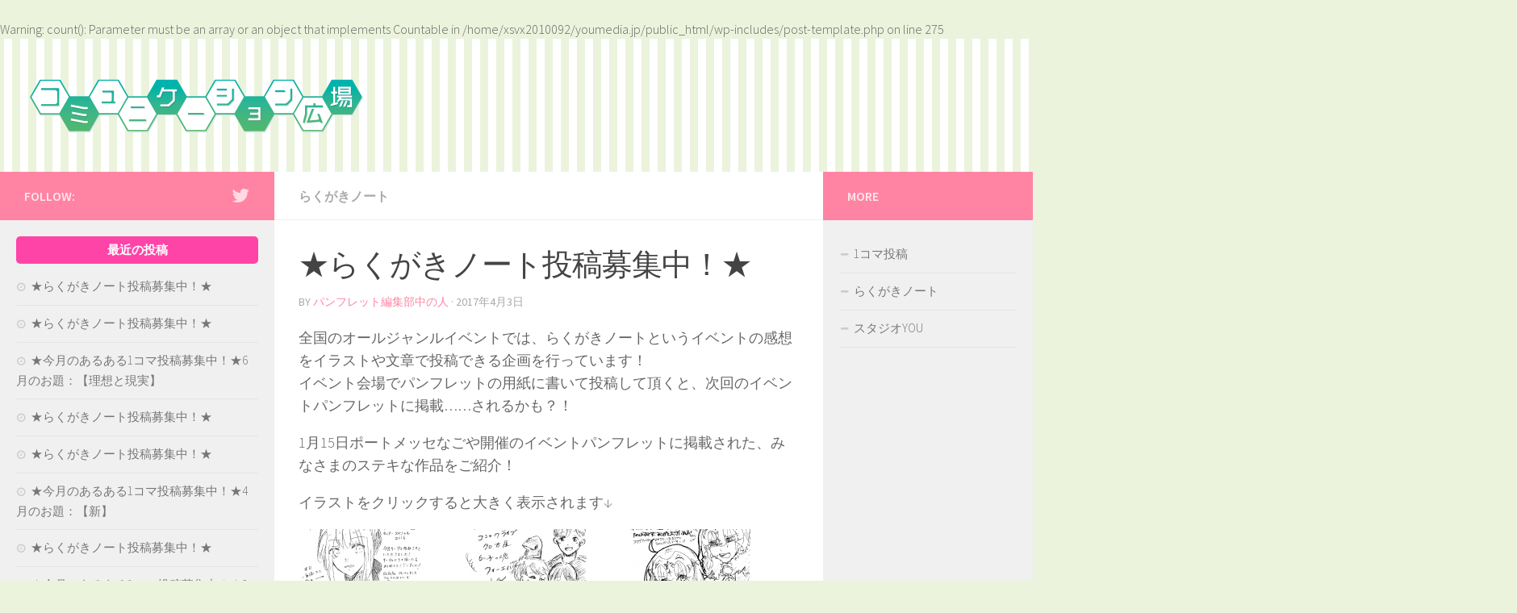

--- FILE ---
content_type: text/html; charset=UTF-8
request_url: http://youmedia.jp/archives/4157
body_size: 14527
content:
<!DOCTYPE html>
<html class="no-js" lang="ja">

<head>
  <meta charset="UTF-8">
  <meta name="viewport" content="width=device-width, initial-scale=1.0">
  <link rel="profile" href="http://gmpg.org/xfn/11">
  <link rel="pingback" href="http://youmedia.jp/xmlrpc.php">

  <title>★らくがきノート投稿募集中！★ &#8211; コミュニケーション広場</title>
<script>document.documentElement.className = document.documentElement.className.replace("no-js","js");</script>
<link rel="alternate" type="application/rss+xml" title="コミュニケーション広場 &raquo; フィード" href="" />
<link rel="alternate" type="application/rss+xml" title="コミュニケーション広場 &raquo; コメントフィード" href="http://youmedia.jp/comments/feed" />
<link href="//fonts.googleapis.com/css?family=Source+Sans+Pro:400,300italic,300,400italic,600&subset=latin,latin-ext" rel="stylesheet" type="text/css">
		<script type="text/javascript">
			window._wpemojiSettings = {"baseUrl":"https:\/\/s.w.org\/images\/core\/emoji\/72x72\/","ext":".png","source":{"concatemoji":"http:\/\/youmedia.jp\/wp-includes\/js\/wp-emoji-release.min.js?ver=4.5.7"}};
			!function(a,b,c){function d(a){var c,d,e,f=b.createElement("canvas"),g=f.getContext&&f.getContext("2d"),h=String.fromCharCode;if(!g||!g.fillText)return!1;switch(g.textBaseline="top",g.font="600 32px Arial",a){case"flag":return g.fillText(h(55356,56806,55356,56826),0,0),f.toDataURL().length>3e3;case"diversity":return g.fillText(h(55356,57221),0,0),c=g.getImageData(16,16,1,1).data,d=c[0]+","+c[1]+","+c[2]+","+c[3],g.fillText(h(55356,57221,55356,57343),0,0),c=g.getImageData(16,16,1,1).data,e=c[0]+","+c[1]+","+c[2]+","+c[3],d!==e;case"simple":return g.fillText(h(55357,56835),0,0),0!==g.getImageData(16,16,1,1).data[0];case"unicode8":return g.fillText(h(55356,57135),0,0),0!==g.getImageData(16,16,1,1).data[0]}return!1}function e(a){var c=b.createElement("script");c.src=a,c.type="text/javascript",b.getElementsByTagName("head")[0].appendChild(c)}var f,g,h,i;for(i=Array("simple","flag","unicode8","diversity"),c.supports={everything:!0,everythingExceptFlag:!0},h=0;h<i.length;h++)c.supports[i[h]]=d(i[h]),c.supports.everything=c.supports.everything&&c.supports[i[h]],"flag"!==i[h]&&(c.supports.everythingExceptFlag=c.supports.everythingExceptFlag&&c.supports[i[h]]);c.supports.everythingExceptFlag=c.supports.everythingExceptFlag&&!c.supports.flag,c.DOMReady=!1,c.readyCallback=function(){c.DOMReady=!0},c.supports.everything||(g=function(){c.readyCallback()},b.addEventListener?(b.addEventListener("DOMContentLoaded",g,!1),a.addEventListener("load",g,!1)):(a.attachEvent("onload",g),b.attachEvent("onreadystatechange",function(){"complete"===b.readyState&&c.readyCallback()})),f=c.source||{},f.concatemoji?e(f.concatemoji):f.wpemoji&&f.twemoji&&(e(f.twemoji),e(f.wpemoji)))}(window,document,window._wpemojiSettings);
		</script>
		<style type="text/css">
img.wp-smiley,
img.emoji {
	display: inline !important;
	border: none !important;
	box-shadow: none !important;
	height: 1em !important;
	width: 1em !important;
	margin: 0 .07em !important;
	vertical-align: -0.1em !important;
	background: none !important;
	padding: 0 !important;
}
</style>
<link rel='stylesheet' id='contact-form-7-css'  href='http://youmedia.jp/wp-content/plugins/contact-form-7/includes/css/styles.css?ver=4.6.1' type='text/css' media='all' />
<link rel='stylesheet' id='wpdm-font-awesome-css'  href='http://youmedia.jp/wp-content/plugins/download-manager/assets/fontawesome/css/all.min.css?ver=4.5.7' type='text/css' media='all' />
<link rel='stylesheet' id='wpdm-front-bootstrap-css'  href='http://youmedia.jp/wp-content/plugins/download-manager/assets/bootstrap/css/bootstrap.min.css?ver=4.5.7' type='text/css' media='all' />
<link rel='stylesheet' id='wpdm-front-css'  href='http://youmedia.jp/wp-content/plugins/download-manager/assets/css/front.css?ver=4.5.7' type='text/css' media='all' />
<link rel='stylesheet' id='fancybox-css'  href='http://youmedia.jp/wp-content/plugins/fancybox-for-wordpress/assets/css/fancybox.css?ver=1.3.4' type='text/css' media='all' />
<!--[if lt IE 9]>
<link rel='stylesheet' id='fancybox-ie-css'  href='http://youmedia.jp/wp-content/plugins/fancybox-for-wordpress/assets/css/fancybox.ie.css?ver=1.3.4' type='text/css' media='all' />
<![endif]-->
<link rel='stylesheet' id='tcd-maps-css'  href='http://youmedia.jp/wp-content/plugins/tcd-google-maps/admin.css?ver=4.5.7' type='text/css' media='all' />
<link rel='stylesheet' id='wpdm-button-templates-css'  href='http://youmedia.jp/wp-content/plugins/wpdm-button-templates/buttons.css?ver=4.5.7' type='text/css' media='all' />
<link rel='stylesheet' id='wc-shortcodes-style-css'  href='http://youmedia.jp/wp-content/plugins/wc-shortcodes/public/assets/css/style.css?ver=3.46' type='text/css' media='all' />
<link rel='stylesheet' id='hueman-main-css'  href='http://youmedia.jp/wp-content/themes/hueman/assets/front/css/main.min.css?ver=3.1.6' type='text/css' media='all' />
<link rel='stylesheet' id='theme-stylesheet-css'  href='http://youmedia.jp/wp-content/themes/hueman-child/style.css?ver=3.1.6' type='text/css' media='all' />
<link rel='stylesheet' id='wordpresscanvas-font-awesome-css'  href='http://youmedia.jp/wp-content/plugins/wc-shortcodes/public/assets/css/font-awesome.min.css?ver=4.7.0' type='text/css' media='all' />
<link rel='stylesheet' id='jetpack_css-css'  href='http://youmedia.jp/wp-content/plugins/jetpack/css/jetpack.css?ver=4.4.5' type='text/css' media='all' />
<script type='text/javascript' src='http://youmedia.jp/wp-includes/js/jquery/jquery.js?ver=1.12.4'></script>
<script type='text/javascript' src='http://youmedia.jp/wp-includes/js/jquery/jquery-migrate.min.js?ver=1.4.1'></script>
<script type='text/javascript' src='http://youmedia.jp/wp-content/plugins/download-manager/assets/bootstrap/js/bootstrap.bundle.min.js?ver=4.5.7'></script>
<script type='text/javascript'>
/* <![CDATA[ */
var wpdm_url = {"home":"http:\/\/youmedia.jp\/","site":"http:\/\/youmedia.jp\/","ajax":"http:\/\/youmedia.jp\/wp-admin\/admin-ajax.php"};
var wpdm_asset = {"spinner":"<i class=\"fas fa-sun fa-spin\"><\/i>"};
/* ]]> */
</script>
<script type='text/javascript' src='http://youmedia.jp/wp-content/plugins/download-manager/assets/js/front.js?ver=3.1.11'></script>
<script type='text/javascript' src='http://youmedia.jp/wp-content/plugins/download-manager/assets/js/chosen.jquery.min.js?ver=4.5.7'></script>
<script type='text/javascript' src='http://youmedia.jp/wp-content/plugins/fancybox-for-wordpress/assets/js/jquery.fancybox.js?ver=1.3.4'></script>
<script type='text/javascript' src='http://youmedia.jp/wp-content/plugins/google-analyticator/external-tracking.min.js?ver=6.5.7'></script>
<link rel='https://api.w.org/' href='http://youmedia.jp/wp-json/' />
<link rel="EditURI" type="application/rsd+xml" title="RSD" href="http://youmedia.jp/xmlrpc.php?rsd" />
<link rel="wlwmanifest" type="application/wlwmanifest+xml" href="http://youmedia.jp/wp-includes/wlwmanifest.xml" /> 
<link rel='prev' title='★今月のあるある1コマ投稿募集中！★4月のお題：【理想と現実 】' href='http://youmedia.jp/archives/4498' />
<link rel='next' title='★今月のあるある1コマ投稿募集中！★4月のお題：【理想と現実 】' href='http://youmedia.jp/archives/4551' />
<meta name="generator" content="WordPress 4.5.7" />
<link rel="canonical" href="http://youmedia.jp/archives/4157" />
<link rel='shortlink' href='http://wp.me/p7XtEG-153' />
<link rel="alternate" type="application/json+oembed" href="http://youmedia.jp/wp-json/oembed/1.0/embed?url=http%3A%2F%2Fyoumedia.jp%2Farchives%2F4157" />
<link rel="alternate" type="text/xml+oembed" href="http://youmedia.jp/wp-json/oembed/1.0/embed?url=http%3A%2F%2Fyoumedia.jp%2Farchives%2F4157&#038;format=xml" />

        <script>
            var wpdm_site_url = 'http://youmedia.jp/';
            var wpdm_home_url = 'http://youmedia.jp/';
            var ajax_url = 'http://youmedia.jp/wp-admin/admin-ajax.php';
            var wpdm_ajax_url = 'http://youmedia.jp/wp-admin/admin-ajax.php';
            var wpdm_ajax_popup = '0';
        </script>
        <style>
            .wpdm-download-link.btn.btn-primary.{
                border-radius: 4px;
            }
        </style>


        
<!-- Fancybox for WordPress v3.1.8 -->
<style type="text/css">
	
	
	img.fancybox-image{border-width:10px;border-color:#FFFFFF;border-style:solid;height:auto;}
	div.fancybox-bg{background-color:rgba(0,0,0,0.5);opacity:1 !important;}div.fancybox-content{border-color:#FFFFFF}
	
	div.fancybox-content{background-color:#FFFFFF}
	
	
	
	
	div.fancybox-caption p.caption-title{display:inline-block}
	div.fancybox-caption p.caption-title{font-size:14px}
	div.fancybox-caption p.caption-title{color:#fff}
	div.fancybox-caption {color:333333}div.fancybox-caption p.caption-title {background:#fff;color:#000;padding:10px 30px;width:auto;}
</style><script type="text/javascript">
	jQuery(function(){

		jQuery.fn.getTitle = function() { // Copy the title of every IMG tag and add it to its parent A so that fancybox can show titles
			var arr = jQuery("a[data-fancybox]");
									jQuery.each(arr, function() {
										var title = jQuery(this).children("img").attr("title");
										 var caption = jQuery(this).next("figcaption").html();
                                        if(caption && title){jQuery(this).attr("title",title+" " + caption)}else if(title){ jQuery(this).attr("title",title);}else if(caption){jQuery(this).attr("title",caption);}
									});			}

		// Supported file extensions
		var thumbnails = jQuery("a:has(img)").not(".nolightbox").not('.envira-gallery-link').not('.ngg-simplelightbox').filter( function() { return /\.(jpe?g|png|gif|mp4|webp|bmp|pdf)(\?[^/]*)*$/i.test(jQuery(this).attr('href')) });

		// Add data-type iframe for links that are not images or videos.
        var iframeLinks = jQuery('.fancyboxforwp').filter( function() { return ! /\.(jpe?g|png|gif|mp4|webp|bmp|pdf)(\?[^/]*)*$/i.test(jQuery(this).attr('href')) }).filter( function() { return ! /vimeo|youtube/i.test(jQuery(this).attr('href')) });
        iframeLinks.attr({ "data-type" : "iframe" }).getTitle();

				// Gallery All
		thumbnails.addClass("fancyboxforwp").attr("data-fancybox","gallery").getTitle();
        iframeLinks.attr({ "data-fancybox":"gallery" }).getTitle();

		// Gallery type NONE
		


		// Call fancybox and apply it on any link with a rel atribute that starts with "fancybox", with the options set on the admin panel
		jQuery("a.fancyboxforwp").fancyboxforwp({
			loop: false,
			smallBtn: true,
			zoomOpacity: "auto",
			animationEffect: "fade",
			animationDuration: 500,
			transitionEffect: "fade",
			transitionDuration : "300",
			overlayShow: true,
			overlayOpacity: "0.5",
			titleShow: true,
			titlePosition: "float",
			keyboard: true,
			showCloseButton: true,
			arrows: true,
			clickContent: false,
            clickSlide: "close",
			wheel: false,
			toolbar: true,
			preventCaptionOverlap: true,
			onInit: function() { },			onDeactivate: function() { },			beforeClose: function() { },			afterShow: function() { },			afterClose: function() { },			caption : function( instance, item ) {var testing = jQuery(this).context.title;var caption = jQuery(this).data('caption') || '';if ( item.type === 'image' && testing.length ) {caption = (caption.length ? caption + '<br />' : '') + '<p class="caption-title">'+testing+'</p>' ;}return caption;},
			afterLoad : "",
					});
		
	})
</script>
<!-- END Fancybox for WordPress -->
<br />
<b>Warning</b>:  count(): Parameter must be an array or an object that implements Countable in <b>/home/xsvx2010092/youmedia.jp/public_html/wp-includes/post-template.php</b> on line <b>275</b><br />

<!-- Twitter Cards Meta - V 2.5.4 -->
<meta name="twitter:card" content="summary" />
<meta name="twitter:site" content="@studio_you" />
<meta name="twitter:creator" content="@studio_you" />
<meta name="twitter:url" content="http://youmedia.jp/archives/4157" />
<meta name="twitter:title" content="★らくがきノート投稿募集中！★" />
<meta name="twitter:description" content="全国のオールジャンルイベントでは、らくがきノートというイベントの感想をイラストや文章で投稿できる企画を行っています！ イベント会場でパンフレットの用紙に書いて投稿して頂くと、次回のイベントパンフレットに掲載……されるかも？！ [...]" />
<meta name="twitter:image" content="http://youmedia.jp/wp-content/uploads/2017/02/06752905be8b93c1505f3d13d74fdeea.png" />
<!-- Twitter Cards Meta By WPDeveloper.net -->


<link rel='dns-prefetch' href='//v0.wordpress.com'>
<style type='text/css'>img#wpstats{display:none}</style><!--[if lt IE 9]>
<script src="http://youmedia.jp/wp-content/themes/hueman/assets/front/js/ie/html5shiv-printshiv.min.js"></script>
<script src="http://youmedia.jp/wp-content/themes/hueman/assets/front/js/ie/selectivizr.js"></script>
<![endif]-->

<!-- Jetpack Open Graph Tags -->
<meta property="og:type" content="article" />
<meta property="og:title" content="★らくがきノート投稿募集中！★" />
<meta property="og:url" content="http://youmedia.jp/archives/4157" />
<meta property="og:description" content="全国のオールジャンルイベントでは、らくがきノートというイベントの感想をイラストや文章で投稿できる企画を行ってい&hellip;" />
<meta property="article:published_time" content="2017-04-03T03:31:42+00:00" />
<meta property="article:modified_time" content="2017-02-21T03:32:57+00:00" />
<meta property="og:site_name" content="コミュニケーション広場" />
<meta property="og:image" content="http://youmedia.jp/wp-content/uploads/2017/02/06752905be8b93c1505f3d13d74fdeea.png" />
<meta property="og:image:width" content="763" />
<meta property="og:image:height" content="972" />
<meta property="og:locale" content="ja_JP" />
<!-- Google Analytics Tracking by Google Analyticator 6.5.7 -->
<script type="text/javascript">
    var analyticsFileTypes = [];
    var analyticsSnippet = 'disabled';
    var analyticsEventTracking = 'enabled';
</script>
<script type="text/javascript">
	(function(i,s,o,g,r,a,m){i['GoogleAnalyticsObject']=r;i[r]=i[r]||function(){
	(i[r].q=i[r].q||[]).push(arguments)},i[r].l=1*new Date();a=s.createElement(o),
	m=s.getElementsByTagName(o)[0];a.async=1;a.src=g;m.parentNode.insertBefore(a,m)
	})(window,document,'script','//www.google-analytics.com/analytics.js','ga');
	ga('create', 'UA-1934761-16', 'auto');
 
	ga('send', 'pageview');
</script>
<style type="text/css">
/* Dynamic CSS: For no styles in head, copy and put the css below in your child theme's style.css, disable dynamic styles */
body { font-family: "Source Sans Pro", Arial, sans-serif; }
.sidebar .widget { padding-left: 20px; padding-right: 20px; padding-top: 20px; }

::selection { background-color: #ff84a3; }
::-moz-selection { background-color: #ff84a3; }

a,
.themeform label .required,
#flexslider-featured .flex-direction-nav .flex-next:hover,
#flexslider-featured .flex-direction-nav .flex-prev:hover,
.post-hover:hover .post-title a,
.post-title a:hover,
.s1 .post-nav li a:hover i,
.content .post-nav li a:hover i,
.post-related a:hover,
.s1 .widget_rss ul li a,
#footer .widget_rss ul li a,
.s1 .widget_calendar a,
#footer .widget_calendar a,
.s1 .alx-tab .tab-item-category a,
.s1 .alx-posts .post-item-category a,
.s1 .alx-tab li:hover .tab-item-title a,
.s1 .alx-tab li:hover .tab-item-comment a,
.s1 .alx-posts li:hover .post-item-title a,
#footer .alx-tab .tab-item-category a,
#footer .alx-posts .post-item-category a,
#footer .alx-tab li:hover .tab-item-title a,
#footer .alx-tab li:hover .tab-item-comment a,
#footer .alx-posts li:hover .post-item-title a,
.comment-tabs li.active a,
.comment-awaiting-moderation,
.child-menu a:hover,
.child-menu .current_page_item > a,
.wp-pagenavi a { color: #ff84a3; }

.themeform input[type="submit"],
.themeform button[type="submit"],
.s1 .sidebar-top,
.s1 .sidebar-toggle,
#flexslider-featured .flex-control-nav li a.flex-active,
.post-tags a:hover,
.s1 .widget_calendar caption,
#footer .widget_calendar caption,
.author-bio .bio-avatar:after,
.commentlist li.bypostauthor > .comment-body:after,
.commentlist li.comment-author-admin > .comment-body:after { background-color: #ff84a3; }

.post-format .format-container { border-color: #ff84a3; }

.s1 .alx-tabs-nav li.active a,
#footer .alx-tabs-nav li.active a,
.comment-tabs li.active a,
.wp-pagenavi a:hover,
.wp-pagenavi a:active,
.wp-pagenavi span.current { border-bottom-color: #ff84a3!important; }
        

.s2 .post-nav li a:hover i,
.s2 .widget_rss ul li a,
.s2 .widget_calendar a,
.s2 .alx-tab .tab-item-category a,
.s2 .alx-posts .post-item-category a,
.s2 .alx-tab li:hover .tab-item-title a,
.s2 .alx-tab li:hover .tab-item-comment a,
.s2 .alx-posts li:hover .post-item-title a { color: #ff84a3; }

.s2 .sidebar-top,
.s2 .sidebar-toggle,
.post-comments,
.jp-play-bar,
.jp-volume-bar-value,
.s2 .widget_calendar caption { background-color: #ff84a3; }

.s2 .alx-tabs-nav li.active a { border-bottom-color: #ff84a3; }
.post-comments span:before { border-right-color: #ff84a3; }
        

.search-expand,
#nav-topbar.nav-container { background-color: #00ceb3; }
@media only screen and (min-width: 720px) {
  #nav-topbar .nav ul { background-color: #00ceb3; }
}
        

#header { background-color: #d1e587; }
@media only screen and (min-width: 720px) {
  #nav-header .nav ul { background-color: #d1e587; }
}
        

#nav-header.nav-container { background-color: #00ceb3; }
@media only screen and (min-width: 720px) {
  #nav-header .nav ul { background-color: #00ceb3; }
}
        
#footer-bottom { background-color: #00ceb3; }
.site-title a img { max-height: 90px; }
body { background-color: #ebf3dc; }
</style>

<style id="custom-css-css">#header{background:url(http://youmedia.jp/wp-content/uploads/2019/09/stripe01_10px_03.jpg)}.entry .gallery img{width:auto !important}div.wpcf7 input.wpcf7-submit{margin:20px auto!important}.post_col{width:53% !important}</style>
<meta name="generator" content="WordPress Download Manager 3.1.11" />
            <style>
                                @import url('https://fonts.googleapis.com/css?family=Rubik:400,500');
                


                .w3eden .fetfont,
                .w3eden .btn,
                .w3eden .btn.wpdm-front h3.title,
                .w3eden .wpdm-social-lock-box .IN-widget a span:last-child,
                .w3eden #xfilelist .panel-heading,
                .w3eden .wpdm-frontend-tabs a,
                .w3eden .alert:before,
                .w3eden .panel .panel-heading,
                .w3eden .discount-msg,
                .w3eden .panel.dashboard-panel h3,
                .w3eden #wpdm-dashboard-sidebar .list-group-item,
                .w3eden #package-description .wp-switch-editor,
                .w3eden .w3eden.author-dashbboard .nav.nav-tabs li a,
                .w3eden .wpdm_cart thead th,
                .w3eden #csp .list-group-item,
                .w3eden .modal-title {
                    font-family: Rubik, -apple-system, BlinkMacSystemFont, "Segoe UI", Roboto, Helvetica, Arial, sans-serif, "Apple Color Emoji", "Segoe UI Emoji", "Segoe UI Symbol";
                    text-transform: uppercase;
                    font-weight: 500;
                }
                .w3eden #csp .list-group-item{
                    text-transform: unset;
                }
            </style>
                    <style>

            :root{
                --color-primary: #4a8eff;
                --color-primary-rgb: 74, 142, 255;
                --color-primary-hover: #4a8eff;
                --color-primary-active: #4a8eff;
                --color-secondary: #4a8eff;
                --color-secondary-rgb: 74, 142, 255;
                --color-secondary-hover: #4a8eff;
                --color-secondary-active: #4a8eff;
                --color-success: #18ce0f;
                --color-success-rgb: 24, 206, 15;
                --color-success-hover: #4a8eff;
                --color-success-active: #4a8eff;
                --color-info: #2CA8FF;
                --color-info-rgb: 44, 168, 255;
                --color-info-hover: #2CA8FF;
                --color-info-active: #2CA8FF;
                --color-warning: #f29e0f;
                --color-warning-rgb: 242, 158, 15;
                --color-warning-hover: orange;
                --color-warning-active: orange;
                --color-danger: #ff5062;
                --color-danger-rgb: 255, 80, 98;
                --color-danger-hover: #ff5062;
                --color-danger-active: #ff5062;
                --color-green: #30b570;
                --color-blue: #0073ff;
                --color-purple: #8557D3;
                --color-red: #ff5062;
                --color-muted: rgba(69, 89, 122, 0.6);
                --wpdm-font: Rubik, -apple-system, BlinkMacSystemFont, "Segoe UI", Roboto, Helvetica, Arial, sans-serif, "Apple Color Emoji", "Segoe UI Emoji", "Segoe UI Symbol";
            }
            .wpdm-download-link.btn.btn-primary{
                border-radius: 4px;
            }


        </style>
        </head>

<body class="single single-post postid-4157 single-format-standard wc-shortcodes-font-awesome-enabled col-3cm boxed mobile-sidebar-hide-s1 chrome">

<div id="wrapper">

  <header id="header">
    
    <div class="container group">
      <div class="container-inner">
                
          <div class="group pad">
            <p class="site-title"><a href="http://youmedia.jp/" rel="home"><img src="http://youmedia.jp/wp-content/uploads/2019/09/communication_logo.png" alt="コミュニケーション広場"></a></p>
            
            
          </div>

        
        
      </div><!--/.container-inner-->
    </div><!--/.container-->

  </header><!--/#header-->
    <div class="container" id="page">
    <div class="container-inner">
      <div class="main">
        <div class="main-inner group">

<section class="content">

	<div class="page-title pad group">

			<ul class="meta-single group">
			<li class="category"><a href="http://youmedia.jp/archives/category/planning/planning_graffiti" rel="category tag">らくがきノート</a></li>
					</ul>

	
</div><!--/.page-title-->
	<div class="pad group">

					<article class="post-4157 post type-post status-publish format-standard has-post-thumbnail hentry category-planning_graffiti">
				<div class="post-inner group">

					<h1 class="post-title entry-title">★らくがきノート投稿募集中！★</h1>
          

<!-- <p class="post-byline">by <a href="http://youmedia.jp/archives/author/youyou_team_edit" title="パンフレット編集部中の人 の投稿" rel="author">パンフレット編集部中の人</a> &middot; 2017年4月3日</p> -->

<p class="post-byline">by   <span class="vcard author">
     <span class="fn"><a href="http://youmedia.jp/archives/author/youyou_team_edit" title="パンフレット編集部中の人 の投稿" rel="author">パンフレット編集部中の人</a></span>
   </span> &middot;
            <span class="published">2017年4月3日</span>
     </p>
					
					<div class="clear"></div>

					<div class="entry themeform">
						<div class="entry-inner">
							<p>全国のオールジャンルイベントでは、らくがきノートというイベントの感想をイラストや文章で投稿できる企画を行っています！<br />
イベント会場でパンフレットの用紙に書いて投稿して頂くと、次回のイベントパンフレットに掲載……されるかも？！</p>
<p>1月15日ポートメッセなごや開催のイベントパンフレットに掲載された、みなさまのステキな作品をご紹介！</p>
<p>イラストをクリックすると大きく表示されます↓</p>

		<style type='text/css'>
			#gallery-1 {
				margin: auto;
			}
			#gallery-1 .gallery-item {
				float: left;
				margin-top: 10px;
				text-align: center;
				width: 33%;
			}
			#gallery-1 img {
				border: 2px solid #cfcfcf;
			}
			#gallery-1 .gallery-caption {
				margin-left: 0;
			}
			/* see gallery_shortcode() in wp-includes/media.php */
		</style>
		<div id='gallery-1' class='gallery galleryid-4157 gallery-columns-3 gallery-size-thumbnail'><dl class='gallery-item'>
			<dt class='gallery-icon portrait'>
				<a href='http://youmedia.jp/wp-content/uploads/2017/02/b376ab9ad9e4275de4bd1fcabe1fb493.png'><img width="150" height="150" src="[data-uri]" data-lazy-type="image" data-lazy-src="http://youmedia.jp/wp-content/uploads/2017/02/b376ab9ad9e4275de4bd1fcabe1fb493-150x150.png" class="lazy lazy-hidden attachment-thumbnail size-thumbnail" alt="0109名古屋112" data-lazy-srcset="http://youmedia.jp/wp-content/uploads/2017/02/b376ab9ad9e4275de4bd1fcabe1fb493-150x150.png 150w, http://youmedia.jp/wp-content/uploads/2017/02/b376ab9ad9e4275de4bd1fcabe1fb493-120x120.png 120w, http://youmedia.jp/wp-content/uploads/2017/02/b376ab9ad9e4275de4bd1fcabe1fb493-45x45.png 45w" data-lazy-sizes="(max-width: 150px) 100vw, 150px" /><noscript><img width="150" height="150" src="http://youmedia.jp/wp-content/uploads/2017/02/b376ab9ad9e4275de4bd1fcabe1fb493-150x150.png" class="attachment-thumbnail size-thumbnail" alt="0109名古屋112" srcset="http://youmedia.jp/wp-content/uploads/2017/02/b376ab9ad9e4275de4bd1fcabe1fb493-150x150.png 150w, http://youmedia.jp/wp-content/uploads/2017/02/b376ab9ad9e4275de4bd1fcabe1fb493-120x120.png 120w, http://youmedia.jp/wp-content/uploads/2017/02/b376ab9ad9e4275de4bd1fcabe1fb493-45x45.png 45w" sizes="(max-width: 150px) 100vw, 150px" /></noscript></a>
			</dt></dl><dl class='gallery-item'>
			<dt class='gallery-icon portrait'>
				<a href='http://youmedia.jp/wp-content/uploads/2017/02/06752905be8b93c1505f3d13d74fdeea.png'><img width="150" height="150" src="[data-uri]" data-lazy-type="image" data-lazy-src="http://youmedia.jp/wp-content/uploads/2017/02/06752905be8b93c1505f3d13d74fdeea-150x150.png" class="lazy lazy-hidden attachment-thumbnail size-thumbnail" alt="0109名古屋110" data-lazy-srcset="http://youmedia.jp/wp-content/uploads/2017/02/06752905be8b93c1505f3d13d74fdeea-150x150.png 150w, http://youmedia.jp/wp-content/uploads/2017/02/06752905be8b93c1505f3d13d74fdeea-120x120.png 120w, http://youmedia.jp/wp-content/uploads/2017/02/06752905be8b93c1505f3d13d74fdeea-45x45.png 45w" data-lazy-sizes="(max-width: 150px) 100vw, 150px" /><noscript><img width="150" height="150" src="http://youmedia.jp/wp-content/uploads/2017/02/06752905be8b93c1505f3d13d74fdeea-150x150.png" class="attachment-thumbnail size-thumbnail" alt="0109名古屋110" srcset="http://youmedia.jp/wp-content/uploads/2017/02/06752905be8b93c1505f3d13d74fdeea-150x150.png 150w, http://youmedia.jp/wp-content/uploads/2017/02/06752905be8b93c1505f3d13d74fdeea-120x120.png 120w, http://youmedia.jp/wp-content/uploads/2017/02/06752905be8b93c1505f3d13d74fdeea-45x45.png 45w" sizes="(max-width: 150px) 100vw, 150px" /></noscript></a>
			</dt></dl><dl class='gallery-item'>
			<dt class='gallery-icon portrait'>
				<a href='http://youmedia.jp/wp-content/uploads/2017/02/6737c696aa01009d158c5a4daf89d42f.png'><img width="150" height="150" src="[data-uri]" data-lazy-type="image" data-lazy-src="http://youmedia.jp/wp-content/uploads/2017/02/6737c696aa01009d158c5a4daf89d42f-150x150.png" class="lazy lazy-hidden attachment-thumbnail size-thumbnail" alt="0109名古屋111" data-lazy-srcset="http://youmedia.jp/wp-content/uploads/2017/02/6737c696aa01009d158c5a4daf89d42f-150x150.png 150w, http://youmedia.jp/wp-content/uploads/2017/02/6737c696aa01009d158c5a4daf89d42f-120x120.png 120w, http://youmedia.jp/wp-content/uploads/2017/02/6737c696aa01009d158c5a4daf89d42f-45x45.png 45w" data-lazy-sizes="(max-width: 150px) 100vw, 150px" /><noscript><img width="150" height="150" src="http://youmedia.jp/wp-content/uploads/2017/02/6737c696aa01009d158c5a4daf89d42f-150x150.png" class="attachment-thumbnail size-thumbnail" alt="0109名古屋111" srcset="http://youmedia.jp/wp-content/uploads/2017/02/6737c696aa01009d158c5a4daf89d42f-150x150.png 150w, http://youmedia.jp/wp-content/uploads/2017/02/6737c696aa01009d158c5a4daf89d42f-120x120.png 120w, http://youmedia.jp/wp-content/uploads/2017/02/6737c696aa01009d158c5a4daf89d42f-45x45.png 45w" sizes="(max-width: 150px) 100vw, 150px" /></noscript></a>
			</dt></dl><br style="clear: both" />
		</div>

<hr />
<h3>らくがきノート投稿募集中！</h3>
<p>あなたもらくがきノートに投稿をしてみませんか？？<br />
今はまっているジャンルやみんなにお薦めしたい作品等々…ご自由にご執筆ください！<br />
カラーでもモノクロでもＯＫです。<br />
採用作品は【AnotherYOU】にてご紹介♪＆スタジオＹＯＵのイベント参加に使える【ＹＯＵポイント390point】をプレゼント！</p>
<p>※ＹＯＵポイントを受け取るためには、ＹＯＵポイントのサービス利用登録が必要になります。<a title="YOUポイントガイドライン" href="http://www.youyou.co.jp/point/guidelines/index.html" target="_blank">詳しくはこちら＞＞</a><br />
※ＹＯＵポイントは【AnotherYOU】にらくがきノートが掲載された際に付与されます。</p>
<p>皆様のご投稿、お待ちしております！<br />
投稿方法は下記をチェック！</p>
<div class="post_row">
<div class="post_col post_col-2" style="font-weight: bold;padding-top: 0.33em;width: 33%"><!-- left -->①テンプレートをダウンロード<br />
②らくがきノートを執筆<br />
③メールフォームより添付して送付</div>
<div class="post_col post_col-2"><!-- right --><a href='http://youmedia.jp/download/rakugaki_note?wpdmdl=1876&refresh=69739d4c7ae051769184588'>        <div class="w3eden"><div class="link-btn light  pleft">    <div class="media">        <div class="pull-left wbt-left"><div class="wbt-icon"><img class="lazy lazy-hidden wpdm_icon" alt="アイコン"   src="[data-uri]" data-lazy-type="image" data-lazy-src="http://youmedia.jp/wp-content/plugins/download-manager/assets/file-type-icons/download_folder.png" /><noscript><img class="wpdm_icon" alt="アイコン"   src="http://youmedia.jp/wp-content/plugins/download-manager/assets/file-type-icons/download_folder.png" /></noscript></div></div>        <div class="media-body text-left wbt-content"><strong class="ptitle">                らくがきノートテンプレート            </strong>            <div style="font-size: 8pt;padding-top: 1px">zipファイルをダウンロードする <i style="margin: 4px 0 0 5px;opacity:0.5"                                                           class="fa fa-th-large"></i> 69.98 KB            </div>        </div>    </div></div><div style="clear: both;"></div></div><script>jQuery(function(){jQuery('.link-btn a.wpdm-download-link img').after('zipファイルをダウンロードする');jQuery('.link-btn a.wpdm-download-link img').remove();});</script></a></div>
<p><!-- post_row --></p>
</div>
<p>※投稿いただいたらくがきノートは採用されない場合もございます。また、採用のご連絡は行っておりませんので【AnotherYOU】での掲載発表をお待ちください。<br />
※選考に関するお問い合わせはお受けしておりませんのでご了承ください。</p>
<h4 class="balloon rounded">らくがきノート投稿フォーム</h4>
<div role="form" class="wpcf7" id="wpcf7-f1781-p4157-o1" lang="ja" dir="ltr">
<div class="screen-reader-response"></div>
<form action="/archives/4157#wpcf7-f1781-p4157-o1" method="post" class="wpcf7-form" enctype="multipart/form-data" novalidate="novalidate">
<div style="display: none;">
<input type="hidden" name="_wpcf7" value="1781" />
<input type="hidden" name="_wpcf7_version" value="4.6.1" />
<input type="hidden" name="_wpcf7_locale" value="ja" />
<input type="hidden" name="_wpcf7_unit_tag" value="wpcf7-f1781-p4157-o1" />
<input type="hidden" name="_wpnonce" value="556ff894c1" />
</div>
<p>本名 <span class="required" >（必須）</span><br />
    <span class="wpcf7-form-control-wrap real-name"><input type="text" name="real-name" value="" size="40" maxlength="100" class="wpcf7-form-control wpcf7-text wpcf7-validates-as-required" aria-required="true" aria-invalid="false" placeholder="本名&lt;必須&gt;" /></span></p>
<p>本名フリガナ <span class="required" >（必須）</span><br />
    <span class="wpcf7-form-control-wrap real-name-kana"><input type="text" name="real-name-kana" value="" size="40" maxlength="100" class="wpcf7-form-control wpcf7-text wpcf7-validates-as-required" aria-required="true" aria-invalid="false" placeholder="本名フリガナ&lt;必須&gt;" /></span></p>
<p>ペンネーム <span class="required" >（必須）</span><br />
    <span class="wpcf7-form-control-wrap pen-name"><input type="text" name="pen-name" value="" size="40" maxlength="100" class="wpcf7-form-control wpcf7-text wpcf7-validates-as-required" aria-required="true" aria-invalid="false" placeholder="ペンネーム&lt;必須&gt;" /></span></p>
<p>メールアドレス　<span class="required" >（必須）</span><br />
    <span class="wpcf7-form-control-wrap your-email"><input type="email" name="your-email" value="" size="40" maxlength="256" class="wpcf7-form-control wpcf7-text wpcf7-email wpcf7-validates-as-required wpcf7-validates-as-email" aria-required="true" aria-invalid="false" placeholder="youraddress@domain.com" /></span><br />
<small><span class="color:#c00">※</span>オンラインＹＯＵもしくはパンフＹＯＵに登録のメールアドレスがあれば、そのメールアドレスをご入力ください。</small>
</p>
<p>メールアドレス確認用　<span class="required" >（必須）</span><br />
    <span class="wpcf7-form-control-wrap your-email_confirm"><input type="email" name="your-email_confirm" value="" size="40" maxlength="256" class="wpcf7-form-control wpcf7-text wpcf7-email wpcf7-validates-as-required wpcf7-validates-as-email" aria-required="true" aria-invalid="false" placeholder="youraddress@domain.com" /></span>
</p>
<p>ファイルを選択してください（対応ファイル形式：jpg、png、gif、psdのみ）<br />
<span class="wpcf7-form-control-wrap file-811"><input type="file" name="file-811" size="40" class="wpcf7-form-control wpcf7-file" aria-invalid="false" /></span></p>
<p><input type="submit" value="送信" class="wpcf7-form-control wpcf7-submit" /></p>
<div class="wpcf7-response-output wpcf7-display-none"></div></form></div>
<h4 class="balloon rounded">YOUポイント申請メールフォーム</h4>
<p>イベントパンフレットにらくがきノートが掲載された参加者様はこちらより申請をお願いいたします。<br />
<div role="form" class="wpcf7" id="wpcf7-f1783-p4157-o2" lang="ja" dir="ltr">
<div class="screen-reader-response"></div>
<form action="/archives/4157#wpcf7-f1783-p4157-o2" method="post" class="wpcf7-form" novalidate="novalidate">
<div style="display: none;">
<input type="hidden" name="_wpcf7" value="1783" />
<input type="hidden" name="_wpcf7_version" value="4.6.1" />
<input type="hidden" name="_wpcf7_locale" value="ja" />
<input type="hidden" name="_wpcf7_unit_tag" value="wpcf7-f1783-p4157-o2" />
<input type="hidden" name="_wpnonce" value="01db003604" />
</div>
<p>本名 <span class="required" >（必須）</span><br />
    <span class="wpcf7-form-control-wrap real-name"><input type="text" name="real-name" value="" size="40" maxlength="100" class="wpcf7-form-control wpcf7-text wpcf7-validates-as-required" aria-required="true" aria-invalid="false" placeholder="本名【必須】" /></span></p>
<p>本名フリガナ <span class="required" >（必須）</span><br />
    <span class="wpcf7-form-control-wrap real-name-kana"><input type="text" name="real-name-kana" value="" size="40" maxlength="100" class="wpcf7-form-control wpcf7-text wpcf7-validates-as-required" aria-required="true" aria-invalid="false" placeholder="本名フリガナ&lt;必須&gt;" /></span></p>
<p>メールアドレス　<span class="required" >（必須）</span><br />
    <span class="wpcf7-form-control-wrap your-email"><input type="email" name="your-email" value="" size="40" maxlength="256" class="wpcf7-form-control wpcf7-text wpcf7-email wpcf7-validates-as-required wpcf7-validates-as-email" aria-required="true" aria-invalid="false" placeholder="youraddress@domain.com" /></span>
</p>
<p>
<small><span class="color:#c00">※</span>オンラインＹＯＵもしくはパンフＹＯＵに登録のメールアドレスをご入力ください。</small></p>
<p>メールアドレス確認用　<span class="required" >（必須）</span><br />
    <span class="wpcf7-form-control-wrap your-email_confirm"><input type="email" name="your-email_confirm" value="" size="40" maxlength="256" class="wpcf7-form-control wpcf7-text wpcf7-email wpcf7-validates-as-required wpcf7-validates-as-email" aria-required="true" aria-invalid="false" placeholder="youraddress@domain.com" /></span>
</p>
<p>掲載パンフレット情報 <span class="required" >（必須）</span><br />
    <span class="wpcf7-form-control-wrap event-info"><input type="text" name="event-info" value="" size="40" maxlength="256" class="wpcf7-form-control wpcf7-text wpcf7-validates-as-required" aria-required="true" aria-invalid="false" placeholder="イベント開催日・イベント会場名【必須】" /></span></p>
<p>投稿したイラストの作品ジャンル・キャラクター名 <span class="required" >（必須）</span><br />
    <span class="wpcf7-form-control-wrap illust-info"><input type="text" name="illust-info" value="" size="40" maxlength="256" class="wpcf7-form-control wpcf7-text wpcf7-validates-as-required" aria-required="true" aria-invalid="false" placeholder="作品ジャンル・キャラクター名" /></span></p>
<p><small><br />
<span class="color:#c00">※</span>らくがきノートが掲載されたパンフレットの開催日・イベント会場名をご入力ください。<br />
<span class="color:#c00">※</span>パンフレット掲載から３ヵ月以内の申請をお願いいたします。<br />
</small>
</p>
<p><input type="submit" value="送信" class="wpcf7-form-control wpcf7-submit" /></p>
<div class="wpcf7-response-output wpcf7-display-none"></div></form></div></p>
							<nav class="pagination group">
                              </nav><!--/.pagination-->
						</div>

            
						<div class="clear"></div>
					</div><!--/.entry-->

				</div><!--/.post-inner-->
			</article><!--/.post-->
		
		<div class="clear"></div>

		
					<div class="author-bio">
				<div class="bio-avatar"><img alt='' src="[data-uri]" data-lazy-type="image" data-lazy-src='http://1.gravatar.com/avatar/783645c33d3779f6dfcf2e26c836abe1?s=128&#038;d=mm&#038;r=x' data-lazy-srcset='http://1.gravatar.com/avatar/783645c33d3779f6dfcf2e26c836abe1?s=256&amp;d=mm&amp;r=x 2x' class='lazy lazy-hidden avatar avatar-128 photo' height='128' width='128' /><noscript><img alt='' src='http://1.gravatar.com/avatar/783645c33d3779f6dfcf2e26c836abe1?s=128&#038;d=mm&#038;r=x' srcset='http://1.gravatar.com/avatar/783645c33d3779f6dfcf2e26c836abe1?s=256&amp;d=mm&amp;r=x 2x' class='avatar avatar-128 photo' height='128' width='128' /></noscript></div>
				<p class="bio-name">パンフレット編集部中の人</p>
				<p class="bio-desc">スタジオYOU主催の全イベントパンフレットを作成しています。
イベント名やロゴ、パンフレット編集にまつわる小ネタなどをご紹介！</p>
				<div class="clear"></div>
			</div>
		
			<ul class="post-nav group">
		<li class="next"><a href="http://youmedia.jp/archives/4551" rel="next"><i class="fa fa-chevron-right"></i><strong>次の記事</strong> <span>★今月のあるある1コマ投稿募集中！★4月のお題：【理想と現実 】</span></a></li>
		<li class="previous"><a href="http://youmedia.jp/archives/4498" rel="prev"><i class="fa fa-chevron-left"></i><strong>前の記事</strong> <span>★今月のあるある1コマ投稿募集中！★4月のお題：【理想と現実 】</span></a></li>
	</ul>

		

<h4 class="heading">
	<i class="fa fa-hand-o-right"></i>関連記事</h4>

<ul class="related-posts group">

		<li class="related post-hover">
		<article class="post-6556 post type-post status-publish format-standard has-post-thumbnail hentry category-planning_graffiti">

			<div class="post-thumbnail">
				<a href="http://youmedia.jp/archives/6556" title="★らくがきノート投稿募集中！★">
											<img width="195" height="245" src="[data-uri]" data-lazy-type="image" data-lazy-src="http://youmedia.jp/wp-content/uploads/2017/08/20170614171504-0002.png" class="lazy lazy-hidden attachment-thumb-medium size-thumb-medium wp-post-image" alt="20170614171504-0002" data-lazy-srcset="http://youmedia.jp/wp-content/uploads/2017/08/20170614171504-0002.png 763w, http://youmedia.jp/wp-content/uploads/2017/08/20170614171504-0002-239x300.png 239w, http://youmedia.jp/wp-content/uploads/2017/08/20170614171504-0002-24x30.png 24w" data-lazy-sizes="(max-width: 195px) 100vw, 195px" /><noscript><img width="195" height="245" src="http://youmedia.jp/wp-content/uploads/2017/08/20170614171504-0002.png" class="attachment-thumb-medium size-thumb-medium wp-post-image" alt="20170614171504-0002" srcset="http://youmedia.jp/wp-content/uploads/2017/08/20170614171504-0002.png 763w, http://youmedia.jp/wp-content/uploads/2017/08/20170614171504-0002-239x300.png 239w, http://youmedia.jp/wp-content/uploads/2017/08/20170614171504-0002-24x30.png 24w" sizes="(max-width: 195px) 100vw, 195px" /></noscript>																								</a>
							</div><!--/.post-thumbnail-->

			<div class="related-inner">

				<h4 class="post-title entry-title">
					<a href="http://youmedia.jp/archives/6556" rel="bookmark" title="★らくがきノート投稿募集中！★">★らくがきノート投稿募集中！★</a>
				</h4><!--/.post-title-->

				<div class="post-meta group">
					<p class="post-date">
  <time class="published updated" datetime="2017-08-21 17:33:25">2017年8月21日</time>
</p>

				</div><!--/.post-meta-->

			</div><!--/.related-inner-->

		</article>
	</li><!--/.related-->
		<li class="related post-hover">
		<article class="post-11645 post type-post status-publish format-standard has-post-thumbnail hentry category-planning_graffiti">

			<div class="post-thumbnail">
				<a href="http://youmedia.jp/archives/11645" title="★らくがきノート投稿募集中！★">
											<img width="520" height="245" src="[data-uri]" data-lazy-type="image" data-lazy-src="http://youmedia.jp/wp-content/uploads/2019/09/20190902163148-0001-520x245.png" class="lazy lazy-hidden attachment-thumb-medium size-thumb-medium wp-post-image" alt="20190902163148-0001" data-lazy-srcset="http://youmedia.jp/wp-content/uploads/2019/09/20190902163148-0001-520x245.png 520w, http://youmedia.jp/wp-content/uploads/2019/09/20190902163148-0001-720x340.png 720w" data-lazy-sizes="(max-width: 520px) 100vw, 520px" /><noscript><img width="520" height="245" src="http://youmedia.jp/wp-content/uploads/2019/09/20190902163148-0001-520x245.png" class="attachment-thumb-medium size-thumb-medium wp-post-image" alt="20190902163148-0001" srcset="http://youmedia.jp/wp-content/uploads/2019/09/20190902163148-0001-520x245.png 520w, http://youmedia.jp/wp-content/uploads/2019/09/20190902163148-0001-720x340.png 720w" sizes="(max-width: 520px) 100vw, 520px" /></noscript>																								</a>
							</div><!--/.post-thumbnail-->

			<div class="related-inner">

				<h4 class="post-title entry-title">
					<a href="http://youmedia.jp/archives/11645" rel="bookmark" title="★らくがきノート投稿募集中！★">★らくがきノート投稿募集中！★</a>
				</h4><!--/.post-title-->

				<div class="post-meta group">
					<p class="post-date">
  <time class="published updated" datetime="2019-11-01 12:12:22">2019年11月1日</time>
</p>

				</div><!--/.post-meta-->

			</div><!--/.related-inner-->

		</article>
	</li><!--/.related-->
		<li class="related post-hover">
		<article class="post-8114 post type-post status-publish format-standard has-post-thumbnail hentry category-planning_graffiti">

			<div class="post-thumbnail">
				<a href="http://youmedia.jp/archives/8114" title="★らくがきノート投稿募集中！★">
											<img width="194" height="245" src="[data-uri]" data-lazy-type="image" data-lazy-src="http://youmedia.jp/wp-content/uploads/2018/01/20171211173118-0004.png" class="lazy lazy-hidden attachment-thumb-medium size-thumb-medium wp-post-image" alt="20171211173118-0004" data-lazy-srcset="http://youmedia.jp/wp-content/uploads/2018/01/20171211173118-0004.png 763w, http://youmedia.jp/wp-content/uploads/2018/01/20171211173118-0004-237x300.png 237w" data-lazy-sizes="(max-width: 194px) 100vw, 194px" /><noscript><img width="194" height="245" src="http://youmedia.jp/wp-content/uploads/2018/01/20171211173118-0004.png" class="attachment-thumb-medium size-thumb-medium wp-post-image" alt="20171211173118-0004" srcset="http://youmedia.jp/wp-content/uploads/2018/01/20171211173118-0004.png 763w, http://youmedia.jp/wp-content/uploads/2018/01/20171211173118-0004-237x300.png 237w" sizes="(max-width: 194px) 100vw, 194px" /></noscript>																								</a>
							</div><!--/.post-thumbnail-->

			<div class="related-inner">

				<h4 class="post-title entry-title">
					<a href="http://youmedia.jp/archives/8114" rel="bookmark" title="★らくがきノート投稿募集中！★">★らくがきノート投稿募集中！★</a>
				</h4><!--/.post-title-->

				<div class="post-meta group">
					<p class="post-date">
  <time class="published updated" datetime="2018-02-13 12:00:23">2018年2月13日</time>
</p>

				</div><!--/.post-meta-->

			</div><!--/.related-inner-->

		</article>
	</li><!--/.related-->
		
</ul><!--/.post-related-->


		
	</div><!--/.pad-->

</section><!--/.content-->


	<div class="sidebar s1">

		<a class="sidebar-toggle" title="Expand Sidebar"><i class="fa icon-sidebar-toggle"></i></a>

		<div class="sidebar-content">

			  			<div class="sidebar-top group">
          <p>Follow:</p>
          <ul class="social-links"><li><a rel="nofollow" class="social-tooltip"  title="スタジオYOU 公式Twitter" href="https://twitter.com/studio_you"  style="color:rgba(255,255,255,0.7)"><i class="fa fa-twitter"></i></a></li></ul>  			</div>
			
			
			
					<div id="recent-posts-10" class="widget widget_recent_entries">		<h3>最近の投稿</h3>		<ul>
					<li>
				<a href="http://youmedia.jp/archives/12362">★らくがきノート投稿募集中！★</a>
						</li>
					<li>
				<a href="http://youmedia.jp/archives/12363">★らくがきノート投稿募集中！★</a>
						</li>
					<li>
				<a href="http://youmedia.jp/archives/12358">★今月のあるある1コマ投稿募集中！★6月のお題：【理想と現実】</a>
						</li>
					<li>
				<a href="http://youmedia.jp/archives/12355">★らくがきノート投稿募集中！★</a>
						</li>
					<li>
				<a href="http://youmedia.jp/archives/12327">★らくがきノート投稿募集中！★</a>
						</li>
					<li>
				<a href="http://youmedia.jp/archives/12269">★今月のあるある1コマ投稿募集中！★4月のお題：【新】</a>
						</li>
					<li>
				<a href="http://youmedia.jp/archives/12245">★らくがきノート投稿募集中！★</a>
						</li>
					<li>
				<a href="http://youmedia.jp/archives/12308">★今月のあるある1コマ投稿募集中！★2月のお題：【祝】</a>
						</li>
					<li>
				<a href="http://youmedia.jp/archives/12284">★らくがきノート投稿募集中！★</a>
						</li>
					<li>
				<a href="http://youmedia.jp/archives/12309">★今月のあるある1コマ投稿募集中！★2月のお題：【祝】</a>
						</li>
				</ul>
		</div>		
		</div><!--/.sidebar-content-->

	</div><!--/.sidebar-->

	<div class="sidebar s2">

	<a class="sidebar-toggle" title="Expand Sidebar"><i class="fa icon-sidebar-toggle"></i></a>

	<div class="sidebar-content">

		  		<div class="sidebar-top group">
  			<p>More</p>
  		</div>
		
		
		<div id="nav_menu-5" class="widget widget_nav_menu"><div class="menu-%e3%82%b0%e3%83%ad%e3%83%bc%e3%83%90%e3%83%ab%e3%83%a1%e3%83%8b%e3%83%a5%e3%83%bc-container"><ul id="menu-%e3%82%b0%e3%83%ad%e3%83%bc%e3%83%90%e3%83%ab%e3%83%a1%e3%83%8b%e3%83%a5%e3%83%bc" class="menu"><li id="menu-item-11580" class="menu-item menu-item-type-taxonomy menu-item-object-category menu-item-11580"><a href="http://youmedia.jp/archives/category/planning/planning_1coma">1コマ投稿</a></li>
<li id="menu-item-11581" class="menu-item menu-item-type-taxonomy menu-item-object-category current-post-ancestor current-menu-parent current-post-parent menu-item-11581"><a href="http://youmedia.jp/archives/category/planning/planning_graffiti">らくがきノート</a></li>
<li id="menu-item-11582" class="menu-item menu-item-type-custom menu-item-object-custom menu-item-11582"><a href="http://www.youyou.co.jp/index.html">スタジオYOU</a></li>
</ul></div></div>
	</div><!--/.sidebar-content-->

</div><!--/.sidebar-->

        </div><!--/.main-inner-->
      </div><!--/.main-->
    </div><!--/.container-inner-->
  </div><!--/.container-->

  <footer id="footer">

    
    
    
    <section class="container" id="footer-bottom">
      <div class="container-inner">

        <a id="back-to-top" href="#"><i class="fa fa-angle-up"></i></a>

        <div class="pad group">

          <div class="grid one-half">
                                      <img id="footer-logo" src="http://youmedia.jp/wp-content/uploads/2019/09/communication_logo.png" alt="">
            
            <div id="copyright">
                              <p>コミュニケーション広場 &copy; 2026. All Rights Reserved.</p>
                          </div><!--/#copyright-->

            
          </div>

          <div class="grid one-half last">
            <ul class="social-links"><li><a rel="nofollow" class="social-tooltip"  title="スタジオYOU 公式Twitter" href="https://twitter.com/studio_you"  style="color:rgba(255,255,255,0.7)"><i class="fa fa-twitter"></i></a></li></ul>          </div>

        </div><!--/.pad-->

      </div><!--/.container-inner-->
    </section><!--/.container-->

  </footer><!--/#footer-->

</div><!--/#wrapper-->

	<div style="display:none">
	<div class="grofile-hash-map-783645c33d3779f6dfcf2e26c836abe1">
	</div>
	</div>
<script type='text/javascript' src='http://youmedia.jp/wp-content/plugins/contact-form-7/includes/js/jquery.form.min.js?ver=3.51.0-2014.06.20'></script>
<script type='text/javascript'>
/* <![CDATA[ */
var _wpcf7 = {"recaptcha":{"messages":{"empty":"\u3042\u306a\u305f\u304c\u30ed\u30dc\u30c3\u30c8\u3067\u306f\u306a\u3044\u3053\u3068\u3092\u8a3c\u660e\u3057\u3066\u304f\u3060\u3055\u3044\u3002"}},"cached":"1"};
/* ]]> */
</script>
<script type='text/javascript' src='http://youmedia.jp/wp-content/plugins/contact-form-7/includes/js/scripts.js?ver=4.6.1'></script>
<script type='text/javascript' src='http://s0.wp.com/wp-content/js/devicepx-jetpack.js?ver=202604'></script>
<script type='text/javascript' src='http://youmedia.jp/wp-includes/js/masonry.min.js?ver=3.1.2'></script>
<script type='text/javascript' src='http://youmedia.jp/wp-includes/js/jquery/jquery.masonry.min.js?ver=3.1.2'></script>
<script type='text/javascript'>
/* <![CDATA[ */
var WCShortcodes = {"ajaxurl":"http:\/\/youmedia.jp\/wp-admin\/admin-ajax.php"};
/* ]]> */
</script>
<script type='text/javascript' src='http://youmedia.jp/wp-content/plugins/wc-shortcodes/public/assets/js/rsvp.js?ver=3.46'></script>
<script type='text/javascript' src='http://youmedia.jp/wp-content/themes/hueman/assets/front/js/scripts.min.js?ver=3.1.6'></script>
<script type='text/javascript' src='http://youmedia.jp/wp-content/plugins/bj-lazy-load/js/bj-lazy-load.min.js?ver=2'></script>
<script type='text/javascript' src='http://youmedia.jp/wp-includes/js/wp-embed.min.js?ver=4.5.7'></script>
<!--[if lt IE 9]>
<script src="http://youmedia.jp/wp-content/themes/hueman/assets/front/js/ie/respond.js"></script>
<![endif]-->
<script type='text/javascript' src='http://stats.wp.com/e-202604.js' async defer></script>
<script type='text/javascript'>
	_stq = window._stq || [];
	_stq.push([ 'view', {v:'ext',j:'1:4.4.5',blog:'117609702',post:'4157',tz:'9',srv:'youmedia.jp'} ]);
	_stq.push([ 'clickTrackerInit', '117609702', '4157' ]);
</script>
</body>
</html>


--- FILE ---
content_type: text/css
request_url: http://youmedia.jp/wp-content/themes/hueman-child/style.css?ver=3.1.6
body_size: 1542
content:
/*
Theme Name: hueman-child（子テーマ名）
Template: hueman
*/

@import url('../hueman/style.css');




/* --- お問い合わせフォーム --- */
/* デザインカスタマイズ */
div.wpcf7 {
	width:100%;
	background:#fafafa;
	border:1px solid #ddd;
	padding:0px;
	-moz-border-radius:10px;
	-khtml-border-radius:10px;
	-webkit-border-radius:10px;
	border-radius:10px;
	margin:0 10px 30px 10px;
}
div.wpcf7 p { width:100%; padding:0; margin:0; font-size:11px; }
div.wpcf7 input, .wpcf7 textarea { border:1px solid #ccc; padding:8px; font-size:14px; margin-top:0px; }
div.wpcf7 textarea { width:97.5%; height:300px; }
div.wpcf7 input.wpcf7-submit {
   cursor:pointer; color:#fff; font-weight:bold; font-size:14px; width:200px; height:45px; margin:0 auto; display:block;
   -moz-border-radius:5px; -khtml-border-radius:5px; -webkit-border-radius:5px; border-radius:5px;
   background:#333; box-shadow: 0px 0px 3px 0px rgba(0, 0, 0, 0.5), inset 0px 32px 0px -12px #808080; border:1px solid #666;
}
div.wpcf7 input.wpcf7-submit:hover { background:#006080; box-shadow: 0px 0px 3px 0px rgba(0, 0, 0, 0.5), inset 0px 32px 0px -12px #007ea8; border:1px solid #006080; }
.wpcf7 input.wpcf7-submit:active { box-shadow:none; bottom:-2px; position:relative; }
.wpcf7 input:focus, .wpcf7 textarea:focus { border:1px solid #009de1; }
.wpcf7-captchac { border:1px solid #ccc; }
 
 
/* エラー個所をわかりやすく表示 */
.wpcf7 .wpcf7-not-valid { background: #ffb6c1; }
.wpcf7 span.wpcf7-not-valid-tip {font-size: 80%;}
.wpcf7 .wpcf7-response-output {margin: 10px 0 0; padding: 8px 35px 8px 14px; text-shadow: 0 1px 0 rgba(255, 255, 255, 0.5);
    -webkit-border-radius: 4px; -moz-border-radius: 4px; border-radius: 4px; }
.wpcf7 .wpcf7-validation-errors {color: #B94A48; background-color: #F2DEDE; border: 1px solid #EED3D7;}
.wpcf7 .wpcf7-mail-sent-ok {color: #3A87AD; background-color: #D9EDF7; border: 1px solid #BCE8F1;}
 
/* 必須赤色表示 */
.wpcf7 .required { color: #f00;}
/* 任意緑色表示 */
.wpcf7 .any{ color: #080;}



@media only screen and (min-width:720px) {


#nav-topbar .nav li a {
 color: #ffffff !important;
font-size:80%;
}

 #nav-topbar .nav li a {
padding:10px;
}
.toggle-search {
padding:10px 15px;
top:-40px;
line-height:20px;
display:none;
}

 #nav-topbar {
text-align:right;
}
/*
.juiz_sps_links_list li {
width:33%;
}

.juiz_sps_links .juiz_sps_item a {
padding:5px;
}*/


}

/*--------------------------------------------------------
--------------------------------------------------------*/
.tagcloud a , .alx-tabs-container a[class^="tag-link"]{
	word-break:keep-all;
	background:#DFDFDF;
	padding:5px;
	border-radius:5px;
	-webkit-border-radius:5px;
	-moz-border-radius:5px;
	line-height:250%;
}

.tagcloud a:hover , .alx-tabs-container a[class^="tag-link"]:hover {
	background:#FFB8BA;
	color:#fff;
	line-height:250%;
}
.sidebar-content h3 {
	text-align:center;
	font-weight:bold;
	color:#ffffff;
	background:#FF44A8;
	padding:5px;
	border-radius:5px;		/* CSS3草案 */
	-webkit-border-radius:5px;	/* Safari,Google Chrome用 */
	-moz-border-radius:5px;	/* Firefox用 */
}

.sidebar-content #search-2 {
	margin-bottom:0;
	padding-bottom:0;
}






.sidebar .widget_categories ul ul {
    margin-left: 20px;
}

.sidebar .widget_categories ul ul li {
    border-bottom: none;
}

.sidebar .widget_categories ul li {
    border-bottom: none;
}


p#genre_list_area{
background:#ffffff;
padding:5px;
	border-radius:10px;		/* CSS3草案 */
	-webkit-border-radius:10px;	/* Safari,Google Chrome用 */
	-moz-border-radius:10px;	/* Firefox用 */box-shadow:0px 0px 10px #CCC;
	-webkit-box-shadow:0px 0px 10px #CCC;
	-moz-box-shadow:0px 0px 10px #CCC;
}

--- FILE ---
content_type: application/javascript
request_url: http://youmedia.jp/wp-content/themes/hueman/assets/front/js/scripts.min.js?ver=3.1.6
body_size: 853
content:
jQuery(function(a){"use strict";function b(a){var b=a.parent(),c=a.outerHeight(!0),d=b.height();b.toggleClass("expand"),b.hasClass("expand")?setTimeout(function(){b.addClass("transition").css("height",c)},10):setTimeout(function(){b.css("height",d),setTimeout(function(){b.addClass("transition").css("height",0)},10)},10),b.one("transitionEnd webkitTransitionEnd transitionend oTransitionEnd msTransitionEnd",function(){b.hasClass("open")&&b.removeClass("transition").css("height","auto")})}a(".toggle-search").click(function(){a(".toggle-search").toggleClass("active"),a(".search-expand").fadeToggle(250),setTimeout(function(){a(".search-expand input").focus()},300)}),a("a#back-to-top").click(function(){return a("html, body").animate({scrollTop:0},"slow"),!1}),function(){var b=a(".alx-tabs-nav"),c=b.children("li");a(".alx-tabs-container");b.each(function(){var b=a(this);b.next().children(".alx-tab").stop(!0,!0).hide().siblings(b.find("a").attr("href")).show(),b.children("li").first().addClass("active").stop(!0,!0).show()}),c.on("click",function(b){var c=a(this);c.siblings().removeClass("active").end().addClass("active"),c.parent().next().children(".alx-tab").stop(!0,!0).hide().siblings(c.find("a").attr("href")).fadeIn(),b.preventDefault()}).children(window.location.hash?'a[href="'+window.location.hash+'"]':"a:first").trigger("click")}(),a(".comment-tabs li").click(function(){a(".comment-tabs li").removeClass("active"),a(this).addClass("active"),a(".comment-tab").hide();var b=a(this).find("a").attr("href");return a(b).fadeIn(),!1}),a("table tr:odd").addClass("alt"),a("body").addClass("s1-collapse"),a("body").addClass("s2-collapse"),a(".s1 .sidebar-toggle").click(function(){a("body").toggleClass("s1-collapse").toggleClass("s1-expand"),a("body").is(".s2-expand")&&a("body").toggleClass("s2-expand").toggleClass("s2-collapse")}),a(".s2 .sidebar-toggle").click(function(){a("body").toggleClass("s2-collapse").toggleClass("s2-expand"),a("body").is(".s1-expand")&&a("body").toggleClass("s1-expand").toggleClass("s1-collapse")}),a(".nav ul.sub-menu").hide(),a(".nav li").hover(function(){a(this).children("ul.sub-menu").slideDown("fast")},function(){a(this).children("ul.sub-menu").hide()}),a(".nav-toggle").on("click",function(){b(a(".nav-wrap .nav",a(this).parent()))})});